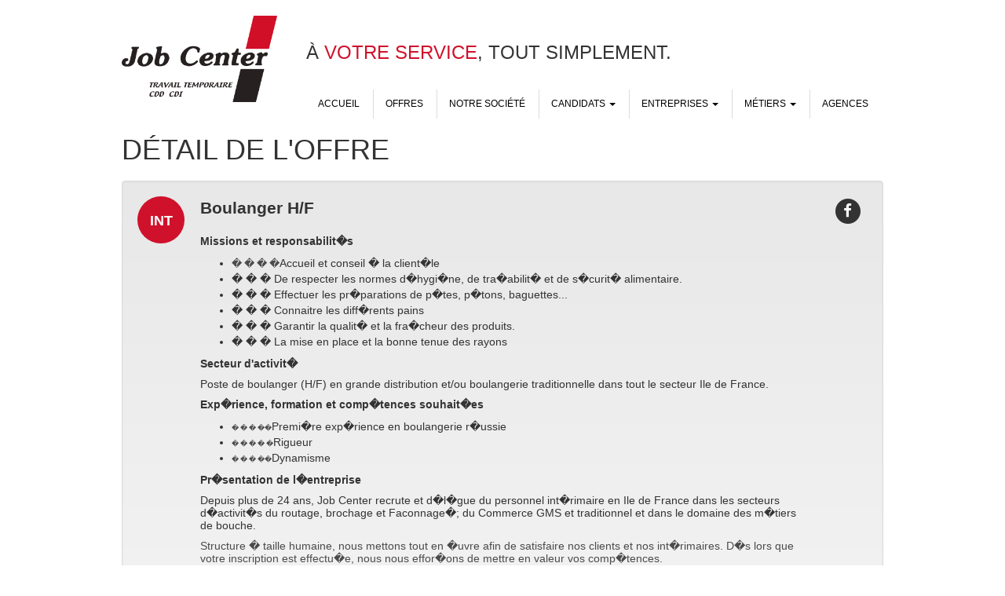

--- FILE ---
content_type: text/html; charset=UTF-8
request_url: http://job-center.fr/offre/425/interim-boulanger-essonne.html
body_size: 6545
content:
<!DOCTYPE html>
<html lang="en">
	<head>
		<meta charset="utf-8">
		<meta http-equiv="X-UA-Compatible" content="IE=edge">
		<meta http-equiv="Content-Language" content="FR" />

		<meta name="viewport" content="width=device-width, initial-scale=1">
		<!-- The above 3 meta tags *must* come first in the head; any other head content must come *after* these tags -->
		<title>Offre Interim Boulanger Essonne </title>
		<meta name="description" content="Du personnel qualifié en intérim, des missions de recrutement en CDI et CDD. Une équipe dédiée et 2 agences, un suivi personnalisé pour des missions toute l'année. 2 agences spécialisées dans les métiers de la logistique et le conditionnement, le déménagement, le routage, brochage et façonnage, le Commerce GMS et traditionnel, les Métiers de bouche et le tertiaire." />
		<meta name="keywords" content="interim essone, interim logistique, interim déménagement, interim routage brochage façonnage, gms commerce traditionnel" />
		<meta name="robots" content="INDEX, FOLLOW" />
		<meta name="author" content="Médiablue http://www.mediablue.fr">
		<meta name="apple-mobile-web-app-capable" content="yes" />
		<meta name="apple-mobile-web-app-status-bar-style" content="black-translucent" />
		<meta name="language" content="fr" />

		<meta property="og:title" content="Offre Interim Boulanger Essonne "/>
		<meta property="og:type" content="website"/>
		<meta property="og:url" content="http://www.job-center.fr"/>
		<meta property="og:image" content="http://job-center.fr/images/vignette.png"/>
		<meta property="og:site_name" content="Job Center"/>
		<meta property="og:description" content="Du personnel qualifié en intérim, des missions de recrutement en CDI et CDD. Une équipe dédiée et 2 agences, un suivi personnalisé pour des missions toute l'année. 2 agences spécialisées dans les métiers de la logistique et le conditionnement, le déménagement, le routage, brochage et façonnage, le Commerce GMS et traditionnel, les Métiers de bouche et le tertiaire."/>
		<meta property="og:country-name" content="France"/>
		<meta property="fb:app_id" content="101117406630026"/>

		<link rel="SHORTCUT ICON" href="http://job-center.fr/jobcenter.ico" />

		<link href="/css/bootstrap.min.css" rel="stylesheet">
		<link href="/css/bootstrap-theme.min.css" rel="stylesheet">
		<link href="/css/socicon.css" rel="stylesheet">
		<link href="/css/font-awesome.min.css" rel="stylesheet">

		<!-- Custom styles for this template -->
		<link href="/css/style.css" rel="stylesheet">
		<link href="/css/projet.css" rel="stylesheet">
		<link href="/css/animate.css" rel="stylesheet">
		<link href="/css/bootslider.css" rel="stylesheet">


		<!-- Just for debugging purposes. Don't actually copy these 2 lines! -->
		<!--[if lt IE 9]><script src="scripts/ie8-responsive-file-warning.js"></script><![endif]-->
		<script src="/scripts/ie-emulation-modes-warning.js"></script>

		<!-- HTML5 shim and Respond.js for IE8 support of HTML5 elements and media queries -->
		<!--[if lt IE 9]>
		<script src="https://oss.maxcdn.com/html5shiv/3.7.2/html5shiv.min.js"></script>
		<script src="https://oss.maxcdn.com/respond/1.4.2/respond.min.js"></script>
		<![endif]-->
		<!-- Global site tag (gtag.js) - Google Analytics -->
		<script async src="https://www.googletagmanager.com/gtag/js?id=UA-4880016-2"></script>
		<script>
		  window.dataLayer = window.dataLayer || [];
		  function gtag(){dataLayer.push(arguments);}
		  gtag('js', new Date());

		  gtag('config', 'UA-4880016-1');
		</script>

	</head>
	<body>
		<div class="container">
			<div class="row">
				<div class="col-md-3" id="logo">
					<a href="/index.html"><img src="/images/logo_job-center.png" class="logo"></a>
				</div>
				<div class="col-md-6" id="slogan">
					À <span class="text-danger">votre service</span>, tout simplement.
				</div>
				<div class="col-md-3 text-right" id="social_top">
									</div>
				<div class="col-md-9" style="padding: 0;">
				<!-- Menu -->
<div class="header clearfix" style="padding-bottom: 0px; margin-bottom: 0px; margin-top: 0px;">
	<nav>
		<ul class="nav nav-pills">
						  <li role="presentation" class=" first"><a href="/index.html">Accueil</a></li>
			  <li role="presentation" class=""><a href="/offres.html">Offres</a></li>
			  <li role="presentation" class=""><a href="/l-entreprise.html">Notre société</a></li>
			  <li class="dropdown"">
				  <a href="#" class="dropdown-toggle" data-toggle="dropdown" role="button" aria-haspopup="true" aria-expanded="false">Candidats <span class="caret"></span></a>
				  <ul class="dropdown-menu">
					  <li><a href="/candidats/vos-avantages.html">Vos avantages</a></li>
					  <li><a href="/candidats/depot-de-candidature.html">Dépôt de candidature</a></li>
					  <li><a href="/candidats/deja-inscrit.html">Déjà inscrit</a></li>
				  </ul>
			  </li>
			  <li class="dropdown"">
				  <a href="#" class="dropdown-toggle" data-toggle="dropdown" role="button" aria-haspopup="true" aria-expanded="false">Entreprises <span class="caret"></span></a>
				  <ul class="dropdown-menu">
					  <li><a href="/entreprises/deposer-une-demande.html">Déposer une demande</a></li>
					  <li><a href="/entreprises/notre-offre.html">Notre offre</a></li>
					  <li><a href="/entreprises/deja-client.html">Déjà client</a></li>
				  </ul>
			  </li>
			  <li class="dropdown"">
				  <a href="#" class="dropdown-toggle" data-toggle="dropdown" role="button" aria-haspopup="true" aria-expanded="false">Métiers <span class="caret"></span></a>
				  <ul class="dropdown-menu">
					  <li><a href="/metiers/logistique-conditionnement.html">Logistique, Conditionnement</a></li>
					  <li><a href="/metiers/demenagement.html">Déménagement</a></li>
					  <li><a href="/metiers/routage-brochage-et-faconnage.html">Routage, brochage et façonnage</a></li>
					  <li><a href="/metiers/commerce-gms-et-traditionnel-metiers-de-bouche.html">Commerce GMS et traditionnel, métiers de bouche</a></li>
					  <li><a href="/metiers/tertiaire.html">Tertiaire</a></li>
				  </ul>
			  </li>
			  <li role="presentation" class=" last"><a href="/agences.html">Agences</a></li>
		</ul>
	</nav>
</div>
				</div>
			</div>
		</div>
<div class="container">
	<div class="row">
		<div class="col-md-12" style="margin-bottom: 40px;">
	<div id="content">
	  <h1 style="color:#; margin-bottom: 20px;">Détail de l'offre</h1>		<div class="clear"></div>
<div class="well">
  <div class="row" style="position: relative;">
	  <div class="col-md-1"><div class="contrat">INT</div></div>
	  <div class="col-md-10">
		  <p class="lead"><strong>Boulanger H/F</strong></p>
<p class="MsoNormal" style="margin-bottom: 7.5pt; line-height: normal; background-image: initial; background-position: initial; background-size: initial; background-repeat: initial; background-attachment: initial; background-origin: initial; background-clip: initial;"><b><span style="font-size:10.5pt;font-family:" helvetica",sans-serif;="" mso-fareast-font-family:"times="" new="" roman";color:#4b4b4b;mso-fareast-language:="" fr"="">Missions et responsabilit�s</span></b><span style="font-size:10.5pt;
font-family:" helvetica",sans-serif;mso-fareast-font-family:"times="" new="" roman";="" color:#4b4b4b;mso-fareast-language:fr"=""><o:p></o:p></span></p>

<p class="MsoNormal" style="margin: 0cm 0cm 0.0001pt; text-indent: -18pt; line-height: normal; background-image: initial; background-position: initial; background-size: initial; background-repeat: initial; background-attachment: initial; background-origin: initial; background-clip: initial;"></p><ul><li><span style="text-indent: -18pt; font-size: 10pt; font-family: Symbol; color: rgb(75, 75, 75);"><span style="text-indent: -18pt; font-size: 10pt; font-family: Symbol; color: rgb(75, 75, 75);" times="" new="" roman";"="">� � � �</span></span><span helvetica",sans-serif;="" mso-fareast-font-family:"times="" new="" roman";color:#4b4b4b;mso-fareast-language:="" fr"="" style="font-size: 10.5pt; text-indent: -18pt;">Accueil et conseil � la client�le</span></li><li><span style="font-size: 10.5pt; text-indent: -18pt;">� � � De respecter les normes d�hygi�ne, de tra�abilit� et de s�curit�
alimentaire.</span></li><li><span style="font-size: 10.5pt; text-indent: -18pt;">� � � Effectuer les pr�parations de p�tes, p�tons, baguettes...</span></li><li><span style="font-size: 10.5pt; text-indent: -18pt;">� � � Connaitre les diff�rents pains</span></li><li><span style="font-size: 10.5pt; text-indent: -18pt;">� � � Garantir la qualit� et la fra�cheur des produits.</span></li><li><span style="font-size: 10.5pt; text-indent: -18pt;">� � � La mise en place et la bonne tenue des rayons</span></li></ul><!--[if !supportLists]--><p></p>









<p class="MsoNormal" style="margin-bottom: 7.5pt; line-height: normal; background-image: initial; background-position: initial; background-size: initial; background-repeat: initial; background-attachment: initial; background-origin: initial; background-clip: initial;"><b><span style="font-size:10.5pt;font-family:" helvetica",sans-serif;="" mso-fareast-font-family:"times="" new="" roman";color:#4b4b4b;mso-fareast-language:="" fr"="">Secteur d'activit�</span></b><span style="font-size:10.5pt;font-family:
" helvetica",sans-serif;mso-fareast-font-family:"times="" new="" roman";color:#4b4b4b;="" mso-fareast-language:fr"=""><o:p></o:p></span></p>

<p class="MsoNormal" style="margin-bottom: 7.5pt; line-height: normal; background-image: initial; background-position: initial; background-size: initial; background-repeat: initial; background-attachment: initial; background-origin: initial; background-clip: initial;"><span style="margin-bottom: 7.5pt; line-height: normal; background-image: initial; background-position: initial; background-size: initial; background-repeat: initial; background-attachment: initial; background-origin: initial; background-clip: initial;">Poste de boulanger (H/F) en grande distribution et/ou boulangerie traditionnelle
dans tout le secteur Ile de France.</span></p>

<p class="MsoNormal" style="margin-bottom: 7.5pt; line-height: normal; background-image: initial; background-position: initial; background-size: initial; background-repeat: initial; background-attachment: initial; background-origin: initial; background-clip: initial;"><b><span style="font-size:10.5pt;font-family:" helvetica",sans-serif;="" mso-fareast-font-family:"times="" new="" roman";color:#4b4b4b;mso-fareast-language:="" fr"="">Exp�rience, formation et comp�tences souhait�es</span></b><span style="font-size:10.5pt;font-family:" helvetica",sans-serif;mso-fareast-font-family:="" "times="" new="" roman";color:#4b4b4b;mso-fareast-language:fr"=""><o:p></o:p></span></p>

<p class="MsoNormal" style="margin: 0cm 0cm 0.0001pt; text-indent: -18pt; line-height: normal; background-image: initial; background-position: initial; background-size: initial; background-repeat: initial; background-attachment: initial; background-origin: initial; background-clip: initial;"></p><ul><li><span style="text-indent: -18pt; font-size: 10pt; font-family: Symbol; color: rgb(75, 75, 75);"><span style="font-variant-numeric: normal; font-variant-east-asian: normal; font-stretch: normal; font-size: 7pt; line-height: normal; font-family: " times="" new="" roman";"="">� � � ��</span></span><span helvetica",sans-serif;="" mso-fareast-font-family:"times="" new="" roman";color:#4b4b4b;mso-fareast-language:="" fr"="" style="margin: 0cm 0cm 0.0001pt; text-indent: -18pt; line-height: normal; background-image: initial; background-position: initial; background-size: initial; background-repeat: initial; background-attachment: initial; background-origin: initial; background-clip: initial;">Premi�re exp�rience en boulangerie r�ussie</span></li><li><span style="text-indent: -18pt; font-size: 10pt; font-family: Symbol; color: rgb(75, 75, 75);"><span style="font-variant-numeric: normal; font-variant-east-asian: normal; font-stretch: normal; font-size: 7pt; line-height: normal; font-family: " times="" new="" roman";"="">� � � � �</span></span><span helvetica",sans-serif;="" mso-fareast-font-family:"times="" new="" roman";color:#4b4b4b;mso-fareast-language:="" fr"="" style="font-size: 10.5pt; text-indent: -18pt;">Rigueur</span></li><li><span style="text-indent: -18pt; font-size: 10pt; font-family: Symbol; color: rgb(75, 75, 75);"><span style="font-variant-numeric: normal; font-variant-east-asian: normal; font-stretch: normal; font-size: 7pt; line-height: normal; font-family: " times="" new="" roman";"="">� � � ��</span></span><span helvetica",sans-serif;="" mso-fareast-font-family:"times="" new="" roman";color:#4b4b4b;mso-fareast-language:="" fr"="" style="font-size: 10.5pt; text-indent: -18pt;">Dynamisme</span></li></ul><!--[if !supportLists]--><p></p>



<p class="MsoNormal" style="margin-bottom: 7.5pt; line-height: normal; background-image: initial; background-position: initial; background-size: initial; background-repeat: initial; background-attachment: initial; background-origin: initial; background-clip: initial;"><b><span style="font-size:10.5pt;font-family:" helvetica",sans-serif;="" mso-fareast-font-family:"times="" new="" roman";color:#4b4b4b;mso-fareast-language:="" fr"="">Pr�sentation de l�entreprise</span></b><span style="font-size:10.5pt;
font-family:" helvetica",sans-serif;mso-fareast-font-family:"times="" new="" roman";="" color:#4b4b4b;mso-fareast-language:fr"=""><o:p></o:p></span></p>

<p class="MsoNormal" style="margin-bottom: 7.5pt; line-height: normal; background-image: initial; background-position: initial; background-size: initial; background-repeat: initial; background-attachment: initial; background-origin: initial; background-clip: initial;"><span style="margin-bottom: 7.5pt; line-height: normal; background-image: initial; background-position: initial; background-size: initial; background-repeat: initial; background-attachment: initial; background-origin: initial; background-clip: initial;">Depuis plus de 24 ans, Job Center recrute et d�l�gue du personnel
int�rimaire en Ile de France dans les secteurs d�activit�s du routage, brochage
et Faconnage�; du Commerce GMS et traditionnel et dans le domaine des
m�tiers de bouche.</span></p><p class="MsoNormal" style="margin-bottom: 7.5pt; line-height: normal; background-image: initial; background-position: initial; background-size: initial; background-repeat: initial; background-attachment: initial; background-origin: initial; background-clip: initial;"><span style="color: rgb(75, 75, 75); font-family: Helvetica, sans-serif; font-size: 10.5pt;">Structure � taille humaine, nous mettons tout en �uvre afin de satisfaire
nos clients et nos int�rimaires. D�s lors que votre inscription est effectu�e,
nous nous effor�ons de mettre en valeur vos comp�tences.</span></p><p class="MsoNormal" style="margin-bottom: 7.5pt; line-height: normal; background-image: initial; background-position: initial; background-size: initial; background-repeat: initial; background-attachment: initial; background-origin: initial; background-clip: initial;"><span style="font-size: 10.5pt;">Job Center Juvisy (01.69.45.70.70), agence de travail temporaire sp�cialis�e dans le secteur
de la grande distribution, recherche pour l'un de ses clients un boulanger
(H/F).</span></p><p class="MsoNormal" style="margin-bottom: 7.5pt; line-height: normal; background-image: initial; background-position: initial; background-size: initial; background-repeat: initial; background-attachment: initial; background-origin: initial; background-clip: initial;"><span style="font-size:10.5pt;font-family:" helvetica",sans-serif;="" mso-fareast-font-family:"times="" new="" roman";color:#4b4b4b;mso-fareast-language:="" fr"="">

</span></p>

<p class="MsoNormal" style="margin-bottom: 7.5pt; line-height: normal; background-image: initial; background-position: initial; background-size: initial; background-repeat: initial; background-attachment: initial; background-origin: initial; background-clip: initial;"><span style="font-size:10.5pt;font-family:" helvetica",sans-serif;="" mso-fareast-font-family:"times="" new="" roman";color:#4b4b4b;mso-fareast-language:="" fr"="">Type d'emploi : Int�rim<o:p></o:p></span></p>

<p class="MsoNormal" style="margin-bottom: 7.5pt; line-height: normal; background-image: initial; background-position: initial; background-size: initial; background-repeat: initial; background-attachment: initial; background-origin: initial; background-clip: initial;"><span style="font-size:10.5pt;font-family:" helvetica",sans-serif;="" mso-fareast-font-family:"times="" new="" roman";color:#4b4b4b;mso-fareast-language:="" fr"="">Salaire : 11.00� /heure<br><o:p></o:p></span></p>
		  <div class="row">
			  <div class="col-md-4">
				  <div>Type de contrat : <strong>Interim</strong></div>				  <div>Lieu : <strong>Essonne  (91)</strong></div>				  <div>Agence : <strong>Juvisy</strong></div>			  </div>
			  <div class="col-md-8">
				  <div>Date : <strong>25/01/2021</strong></div>				  <div>Secteur : <strong>Commerce GMS et traditionnel, MÃ©tiers de bouche</strong></div>			  </div>
		  </div>
	  </div>
	  <div class="col-md- text-center">		  <div><span class="fa-stack fa-lg"><i class="fa fa-circle fa-stack-2x"></i><i class="fa fa-facebook fa-inverse"></i></span></div>	  </div>
  </div>
</div>
<h2><strong>Postuler :</strong></h2>
<p class="alert alert-warning"><i class="fa fa-info-circle"></i> Les informations marquées <small><sup><i class="fa fa-asterisk text-danger"></i></sup></small> doivent être renseignées.</p>
<form class="form-horizontal" action="/valide_candidature.php" method="post" enctype="multipart/form-data">
<input type="hidden" name="ID_offre" value="425">
					<div class="form-group required">
						<label for="Inom" class="control-label col-sm-3"><small><sup><i class="fa fa-asterisk text-danger"></i></sup></small> Nom :</label>
						<div class="col-sm-9">
						<input type="text" name="nom" class="form-control" id="Inom" value="" placeholder="Nom" required>
						</div>
					</div>
					<div class="form-group required">
						<label for="Iprenom" class="control-label col-sm-3"><small><sup><i class="fa fa-asterisk text-danger"></i></sup></small> Prénom :</label>
						<div class="col-sm-9">
						<input type="text" name="prenom" class="form-control" id="Iprenom" value="" placeholder="Prénom" required>
						</div>
					</div>
					<div class="form-group required">
						<label for="Iemail" class="control-label col-sm-3"><small><sup><i class="fa fa-asterisk text-danger"></i></sup></small> Adresse e-mail :</label>
						<div class="col-sm-9">
						<input type="text" name="email" class="form-control" id="Iemail" value="" placeholder="Adresse e-mail" required>
						</div>
					</div>
					<div class="form-group required">
						<label for="Idate_naissance" class="control-label col-sm-3"><small><sup><i class="fa fa-asterisk text-danger"></i></sup></small> Date de naissance :</label>
						<div class="col-sm-9">
						<input type="text" name="date_naissance" class="form-control dateinput" id="Idate_naissance" value="" placeholder="__/__/____" required style="width: 100px;">
						</div>
					</div>
					<div class="form-group required">
						<label for="Iadresse" class="control-label col-sm-3"><small><sup><i class="fa fa-asterisk text-danger"></i></sup></small> Adresse :</label>
						<div class="col-sm-9">
						<textarea name="adresse" class="form-control" id="Iadresse" placeholder="Votre adresse�
(numéro, rue, résidence, bâtiment...)" rows="3"></textarea>
						</div>
					</div>
					<div class="form-group required">
						<label for="ICP" class="control-label col-sm-3"><small><sup><i class="fa fa-asterisk text-danger"></i></sup></small> Code postal :</label>
						<div class="col-sm-9">
						<input type="text" name="CP" class="form-control" id="ICP" value="" placeholder="Code postal" required>
						</div>
					</div>
					<div class="form-group required">
						<label for="Iville" class="control-label col-sm-3"><small><sup><i class="fa fa-asterisk text-danger"></i></sup></small> Ville :</label>
						<div class="col-sm-9">
						<input type="text" name="ville" class="form-control" id="Iville" value="" placeholder="Ville" required>
						</div>
					</div>
					<div class="form-group">
						<label for="Ipays" class="control-label col-sm-3">Pays (si adresse à l'étranger) :</label>
						<div class="col-sm-9">
						<input type="text" name="pays" class="form-control" id="Ipays" value="" placeholder="Pays (si adresse à l'étranger)">
						</div>
					</div>
					<div class="form-group required">
						<label for="Itel_fixe" class="control-label col-sm-3"><small><sup><i class="fa fa-asterisk text-danger"></i></sup></small> Téléphone principal :</label>
						<div class="col-sm-9">
						<input type="text" name="tel_fixe" class="form-control" id="Itel_fixe" value="" placeholder="Téléphone principal" required>
						</div>
					</div>
	<h3>Informations complémentaires</h3>
					<div class="form-group required">
						<label for="Ipermis" class="control-label col-sm-3"><small><sup><i class="fa fa-asterisk text-danger"></i></sup></small> Permis de conduire :</label>
						<div class="col-sm-9">
<div style="margin-top: 8px;">							<input type="radio" name="permis" value="Oui" required> Oui
							<input type="radio" name="permis" value="Non" required> Non
</div>						</div>
					</div>
					<div class="form-group">
						<label for="Ivehicule_personnel" class="control-label col-sm-3">Véhicule personnel :</label>
						<div class="col-sm-9">
<div style="margin-top: 8px;">							<input type="radio" name="vehicule_personnel" value="Oui"> Oui
							<input type="radio" name="vehicule_personnel" value="Non"> Non
</div>						</div>
					</div>
					<div class="form-group required">
						<label for="IID_niveau_etudes" class="control-label col-sm-3"><small><sup><i class="fa fa-asterisk text-danger"></i></sup></small> Niveau d'études :</label>
						<div class="col-sm-9">
<select name="ID_niveau_etudes" class="form-control" size="1" style="margin-top: 8px;">
	<option value="1"> CAP - BEP</option>
	<option value="2"> BTS - DUT</option>
	<option value="3"> BAC PRO</option>
	<option value="4"> BAC</option>
	<option value="5"> BAC +2</option>
	<option value="6"> BAC +3</option>
	<option value="7"> BAC +4</option>
	<option value="8"> BAC +5 et plus</option>
</select>
						</div>
					</div>
	<div class="form-group">
		<label class="control-label col-sm-4" for="cv">Document joint :</label>
		<div class="col-sm-8">
			<input name="fichier_transfert" class="filestyle" type="file">
		</div>
	</div>
	<div class="form-group">
		<div class="col-sm-4">&nbsp;</div>
		<div class="col-sm-4">
<div class="moyen" style="margin-bottom:5px;"><b class="moyen">Recopiez les lettres/chiffres de l'image</b> * :</div>
<a href="#"><img alt="???" title="?" src="/classes/ptitcaptcha.class.php?pck=d19b398aa4ae7ffc8c870463d7b979b9" id="ptitcaptcha" onclick="javascript:this.src='/classes/ptitcaptcha.class.php?pck=d19b398aa4ae7ffc8c870463d7b979b9&z='+Math.random();return false;" /></a>
<input type="hidden" name="ptitcaptcha_key" value="d19b398aa4ae7ffc8c870463d7b979b9"/><input type="text" name="ptitcaptcha_entry" id="ptitcaptcha_entry" required value="" placeholder="Entrez le code ci-contre" style="width:60%;" />
<div class="moyen gris" style="margin-bottom:4px;">(Cliquez sur l'image pour changer de fond color?</div><div class="moyen" style="margin-top:4px;">Ce code de sécurité nous assure que la demande n'émane pas d'un processus automatique et évite le spamming.</div>		</div>
		<div class="col-sm-4 text-right">
			<button type="submit" role="button" id="submit" class="btn btn-danger">Envoyer</button>
		</div>
	</div>
</form>
		</div>
	</div>  
</div>
<div id="pied" class="container nav">
	<div class="row">
		<div class="col-md-2">
	<div><strong><a href="/index.html">Accueil</a></strong></div>
</div>
<div class="col-md-2">
	<div><strong><a href="/l-entreprise.html">Notre société</a></strong></div>
</div>
<div class="col-md-2">
	<div><strong>Candidats</strong></div>
		<div><small><a href="/candidats/vos-avantages.html">Vos avantages</a></small></div>
		<div><small><a href="/candidats/depot-de-candidature.html">Dépôt de candidature</a></small></div>
		<div><small><a href="/candidats/deja-inscrit.html">Déjà inscrit</a></small></div>
</div>
<div class="col-md-2">
	<div><strong>Entreprises</strong></div>
		<div><small><a href="/entreprises/deposer-une-demande.html">Déposer une demande</a></small></div>
		<div><small><a href="/entreprises/notre-offre.html">Notre offre</a></small></div>
		<div><small><a href="/entreprises/deja-client.html">Déjà client</a></small></div>
</div>
<div class="col-md-4">
	<div><strong>Métiers</strong></div>
		<div><small><a href="/metiers/logistique-conditionnement.html">Logistique, Conditionnement</a></small></div>
		<div><small><a href="/metiers/demenagement.html">Déménagement</a></small></div>
		<div><small><a href="/metiers/routage-brochage-et-faconnage.html">Routage, brochage et façonnage</a></small></div>
		<div><small><a href="/metiers/commerce-gms-et-traditionnel-metiers-de-bouche.html">Commerce GMS et traditionnel, métiers de bouche</a></small></div>
		<div><small><a href="/metiers/tertiaire.html">Tertiaire</a></small></div>
</div>
	</div>
	<div class="row"><hr size="1" style="border-top: 1px solid gray;"></div>
	<div class="row">
		<div class="col-md-2">
			<iframe src="https://www.google.com/maps/embed?pb=!1m18!1m12!1m3!1d2631.73998595936!2d2.2760072999999994!3d48.7295598!2m3!1f0!2f0!3f0!3m2!1i1024!2i768!4f13.1!3m3!1m2!1s0x47e67784fcbc3fd5%3A0x2835a074a1432ee5!2sJob+Center!5e0!3m2!1sfr!2sfr!4v1442768263759" frameborder="0" allowfullscreen style="border: 0; width: 100%; height: 60%;"></iframe>
		</div>
		<div class="col-md-4">
			<div><strong>Agence de Massy</strong></div>
			<div><br/>97 rue Gabriel Péri</div>
			<div>91300 MASSY</div>
			<div>TEL : 01 60 11 42 99</div>
			<div>FAX : 01 60 13 15 12</div>
			<div>Mel : massy@jobcenter.fr</div>
			<div>Ouverture : Lun-Ven 8h à 12h - 14h à 18h30</div>
			<ul class="soc">
			    <li><a class="soc-facebook" target="_blank" href="https://fr-fr.facebook.com/pages/category/Employment-Agency/Job-Center-MASSY-101117406630026/"></a></li>
			</ul>
		</div>
		<div class="col-md-2">
			<iframe src="https://www.google.com/maps/embed?pb=!1m18!1m12!1m3!1d2633.7862998033484!2d2.379340151776383!3d48.69045027916963!2m3!1f0!2f0!3f0!3m2!1i1024!2i768!4f13.1!3m3!1m2!1s0x47e5df63e4326987%3A0x4b4ac6d5b6ca1b65!2sJob+Center!5e0!3m2!1sfr!2sfr!4v1448040693712" frameborder="0" allowfullscreen style="border: 0; width: 100%; height: 60%;"></iframe>
		</div>
		<div class="col-md-4">
			<div><strong>Agence de Juvisy</strong></div>
			<div><br/>37 bis rue des Gaulois</div>
			<div>91260 JUVISY-SUR-ORGE</div>
			<div>TEL : 01 69 45 70 70</div>
			<div>FAX : 01 69 45 62 63</div>
			<div>Mel : juvisy@jobcenter.fr</div>
			<div>Ouverture : Lun-Ven 8h à 12h - 14h à 18h30</div>
			<ul class="soc">
			    <li><a class="soc-facebook" target="_blank" href="https://fr-fr.facebook.com/pages/category/Employment-Agency/Job-Center-Juvisy-186526075353529/"></a></li>
			</ul>
		</div>
	</div>
</div>
	<div class="container">
		<footer class="footer col-md-4">
  		<p>&copy; Job Center 2026</p>
		</footer>
		<footer class="footer col-md-8 text-right">
			<p>
				<a href="/politique-confidentialite.php">Politique de confidentialité</a>
				<br/><small>Conception & Réalisation : <a href="http://www.mediablue.fr" rel="nofollow" target="_blank">Médiablue</a></small>
			</p>
		</footer>
	</div>

	<!-- Bootstrap core JavaScript
	================================================== -->
	<!-- Placed at the end of the document so the pages load faster -->
	<script src="https://ajax.googleapis.com/ajax/libs/jquery/1.11.3/jquery.min.js"></script>
	<script src="/scripts/bootstrap.min.js"></script>
	<script src="/scripts/bootslider/jquery.grozav.plugins.min.js" type="text/javascript"></script>
	<script src="/scripts/bootslider/jquery.grozav.bootslider.min.js" type="text/javascript"></script>
	<script src="/scripts/jquery.maskedinput.min.js" type="text/javascript"></script>
	<link rel="stylesheet" href="//cdnjs.cloudflare.com/ajax/libs/bootstrap-select/1.6.2/css/bootstrap-select.min.css" />
	<script src="//cdnjs.cloudflare.com/ajax/libs/bootstrap-select/1.6.2/js/bootstrap-select.min.js"></script>
	<!-- IE10 viewport hack for Surface/desktop Windows 8 bug -->
	<script src="/scripts/ie10-viewport-bug-workaround.js"></script>
	<script src="/scripts/bootstrap-filestyle.min.js" type="text/javascript"></script>
	<script>
		$(":file").filestyle({buttonName: "btn-primary", buttonText: "&nbsp;Parcourir..."});
		$(document).ready(function() {
	        $(".dateinput").mask("99/99/9999",{placeholder:"__/__/____"});
	        var slider = new bootslider('#bootslider', {
	            animationIn: "fadeInUp",
	            animationOut: "flipOutX",
	            timeout: 15000,
	            autoplay: true,
	            preload: true,
	            pauseOnHover: true,
	            thumbnails: false,
	            pagination: false,
	            mousewheel: false,
	            keyboard: true,
	            touchscreen: true,
	            layout: 'fixedheight-center',
	            canvas: {
	                width: 1440,
	                height: 320
	            }
	        });
	        slider.init();
	        
	    });
	</script>
	</body>
</html>

--- FILE ---
content_type: text/css
request_url: http://job-center.fr/css/socicon.css
body_size: 672
content:
@font-face {
    font-family: 'si';
    src: url('../fonts/socicon.eot');
    src: url('../fonts/socicon.eot?#iefix') format('embedded-opentype'),
         url('../fonts/socicon.woff') format('woff'),
         url('../fonts/socicon.ttf') format('truetype'),
         url('../fonts/socicon.svg#icomoonregular') format('svg');
    font-weight: normal;
    font-style: normal;
 
}
 
@media screen and (-webkit-min-device-pixel-ratio:0) {
    @font-face {
        font-family:si;
        src: url(../fonts/socicon.svg) format(svg);
    }
}

.soc {
    overflow:hidden;
    margin:0; padding:0; padding-top: 10px;
    list-style:none;
}

.soc li {
    display:inline-block;
    *display:inline;
    zoom:1;
}

.soc li a {
    font-family:si!important;
    font-style:normal;
    font-weight:400;
    -webkit-font-smoothing:antialiased;
    -moz-osx-font-smoothing:grayscale;
    -webkit-box-sizing:border-box;
    -moz-box-sizing:border-box;
    -ms-box-sizing:border-box;
    -o-box-sizing:border-box;
    box-sizing:border-box;

    -o-transition:.1s;
    -ms-transition:.1s;
    -moz-transition:.1s;
    -webkit-transition:.1s;
    transition:.1s;
    -webkit-transition-property: transform;
    transition-property: transform;
    -webkit-transform: translateZ(0);
    transform: translateZ(0);

    overflow:hidden;
    text-decoration:none;
    text-align:center;
    display:block;
    position: relative;
    z-index: 1;
    width: 28px;
    height: 28px;
    line-height: 28px;
    font-size: 15px;
    -webkit-border-radius: 14px;
    -moz-border-radius: 14px;
    border-radius: 14px;
    margin-right: 4px;
    color: #2c2c2c !important;
    background-color: #f5f5f5;
}

.soc a:hover {
    z-index: 2;
    -webkit-transform: translateY(-5px);
    transform: translateY(-5px);
}

.soc-icon-last{
    margin:0 !important;
}

.soc-facebook:before {
    content:'b';
}
.soc-google:before {
    content:'c';
}
.soc-linkedin:before {
    content:'j';
}

--- FILE ---
content_type: text/css
request_url: http://job-center.fr/css/style.css
body_size: 844
content:
body {
	padding-top: 0;
}
td img {
	vertical-align:bottom;
}

/*=========*/
/* Classes */
/*=========*/
.table {
	border-left:LIGHTGREY solid 1px;
	border-top:LIGHTGREY solid 1px;
	}
.td {
	border-right:LIGHTGREY solid 1px;
	border-bottom:LIGHTGREY solid 1px;
	}
.th {
	color:black;
	background-color:GAINSBORO;
	border-right:LIGHTGREY solid 1px;
	border-bottom:LIGHTGREY solid 1px;
	}
.sep_droite {border-right:SILVER solid 1px;}
.sep_gauche {border-left:SILVER solid 1px;}
.sep_bas {border-bottom:SILVER solid 1px;}
.sep_haut {border-top:SILVER solid 1px;}
.rollover {
	cursor:pointer;
}
.normal {
	font-family:Arial;
	font-size:10pt;
	color:black;
	}
.gris {color:gray;}
.noir {color:black;}
.blanc {color:white;}
.moyen {font-size:8pt;line-height:9pt;}
.minimum {font-size:0pt;line-height:0pt;height:0;}
.plus {font-size:11pt;}
.big {font-size:13pt;}
.gras {font-weight:bold;}
.min2maj {text-transform:uppercase;}
.italique {font-style:italic;}
.justifie {text-align:justify;}
.centre{text-align:center;}
.nolink {text-decoration:none;}
.link {text-decoration:underline;}

.stabilo_rose {
	padding-left:4px;
	padding-right:4px;
	background-color:#FF7CFD;
}
.stabilo_rouge {
	padding:0 4px;
	background-color:darkred;
	color: white;
}
.stabilo_jaune {
	background-color:#FEFF49;
}
.radius5 {
	border-radius:5px;
	-moz-border-radius:5px;
	-webkit-border-radius: 5px;
}
.radius10 {
	border-radius:10px;
	-moz-border-radius:10px;
	-webkit-border-radius: 10px;
}
.radius20 {
	border-radius:20px;
	-moz-border-radius:20px;
	-webkit-border-radius: 20px;
}
.fieldset {
	padding:3px;
	background-color:#FFFFCC;
	border-radius:5px;
	-moz-border-radius:5px;
}
.opacity70 {
	filter:alpha(opacity=70);
	opacity: 0.7;
	-moz-opacity:0.7;
}
.noborder {border:0;}
.right {float:right;}
.left {float:left;}
.clear {clear:both;}
#slidebottom {
  position: relative;
}
#slidebottom span {
	cursor:pointer;
}
#slidebottom .inner {
	position: relative;
	left: 0;
	bottom: 0;
	text-align:left;
	background-color: #f8de04;;
	color: black;
	padding:5px;
	margin-top:10px;
	border-radius:5px;
	-moz-border-radius:5px;
	-webkit-border-radius: 5px;
	display: none;
}
#slidebottom .inner * {
color: black;
font-size: 8pt;
}
#slidebottom .inner a {
	color: black;
	font-size: 8pt;
	text-decoration: none;
}
.footer a {
	color: black;
}

--- FILE ---
content_type: text/css
request_url: http://job-center.fr/css/projet.css
body_size: 788
content:
body {
	margin: 20px 0;
}
/* Bootstrap */
.text-danger {color: #d0112b;}
nav li {
	border-left: gainsboro solid 1px;
}
nav li.first {
	border-left: 0px;
}
nav li a {
	text-transform: uppercase;
	color: black;
	font-size: 9pt;
}
nav li li a {
	text-transform: none;
}
.nav-pills>li.active>a, .nav-pills>li.active>a:focus, .nav-pills>li.active>a:hover {
    color: #d0112b;
    background-color: transparent;
}
h1 {
	text-transform: uppercase;
}
h2.separator {
	padding-top: 5px;
	padding-left: 30px;
	margin-left: 20px;
	background-image: url('../images/separator.png');
	background-size: 13px 26px;
	background-position: left center;
	background-repeat: no-repeat;
}
a {
	color: red;
}
.container {
	width: 1000px;
}

/* Spécial */
#logo img {
	width: 90%;
}
#slogan {
	font-family: Arial;
	text-transform: uppercase;
	font-size: 18pt;
	padding: 30px 0;

}
#social_top {
	padding: 30px 0;

}

.focus {
	color: white;
	background-color: #2c2c2c;
	text-align: center;
	padding: 35px 60px;
}
#focus_1 {
	background-color: #d0112b;
}
#focus_3 {
	border-left: gray dashed 1px;
}
.focus .titre {
	font-size: 18pt;
	line-height: 18pt;
	text-transform: uppercase;
	text-shadow: 1px 1px 1px black;
}
.focus .picto {
	width: 100px;
	height: 100px;
	margin: 20px auto;
	text-align: center;
	background: white;
	padding-top: 18px;
	-webkit-border-radius: 50px;
	-moz-border-radius: 50px;
	border-radius: 50px;
}
a.btn {
}
.focus a.btn {
	margin-top: 20px;
	color: black;
	text-transform: uppercase;
}
#focus_1 a.btn {
	background-color: black;
	color: white;
}

.offre {
	margin: 20px auto;
}
.offre .contrat, .well .contrat {
	width: 60px;
	height: 60px;
	margin: 0px auto;
	text-align: center;
	font-weight: bold;
	font-size: 130%;
	background: #e2e2e2;
	padding-top: 18px;
	-webkit-border-radius: 30px;
	-moz-border-radius: 30px;
	border-radius: 30px;
}
.well .contrat {
	background: #D0112B;
	color: white;
}
.offre .libelle {
	font-size: 130%;
	text-transform: uppercase;
	font-weight: bold;
}

#pied {
	background: #333;
	color: white;
	font-size: 90%;
	padding: 40px;
}
#pied a {
	color: white;
}

.bottom-align-text {
    position: absolute;
    top: 50%;
    margin-top: -50px;
    right: 10px;
}

--- FILE ---
content_type: text/css
request_url: http://job-center.fr/css/bootslider.css
body_size: 2201
content:
/*
    Plugin: Bootslider
    Plugin Website: http://themes.grozav.com/bootslider

    Author: Alex GROZAV
    Author Website: http://grozav.com
*/
/* Custom Styling */
.bootslider {
  margin-bottom: 50px; }
  .bootslider .bs-controls {
    margin-top: 50px;
    margin-bottom: 50px; }
  .bootslider:hover {
    cursor: move; }

.bootslider-variableheight {
  margin-bottom: 0px; }
  .bootslider-variableheight .bs-controls {
    margin-top: 0px;
    margin-bottom: 0px;
    position: relative;
    top: -50px;
  }
  .bootslider-variableheight:hover {
    cursor: move; }

/* Base Functionality Styling */
.bootslider {
  zoom: 1;
  z-index: 1;
  display: block;
  position: relative;
  overflow: hidden;
  width: 100%; }
  .bootslider:before, .bootslider:after {
    content: "\0020";
    display: block;
    height: 0;
    overflow: hidden; }
  .bootslider:after {
    clear: both; }
  .bootslider .bs-loader {
    width: 100%;
    height: 100%;
    position: absolute;
    top: 0;
    left: 0;
    z-index: 999;
    background: #000;
    display: block; }
    .bootslider .bs-loader #loader {
      position: absolute;
      left: 50%;
      top: 50%;
      margin-left: -15px;
      margin-top: -15px; }
  .bootslider .bs-container {
    display: block;
    position: relative;
    overflow: hidden; }
    .bootslider .bs-container .bs-slide {
      width: 100%;
      z-index: 0;
      top: 0;
      left: 0;
      margin: 0;
      display: none;
      position: relative; }
      .bootslider .bs-container .bs-slide .bs-foreground {
        top: 0;
        left: 0;
        margin: 0;
        z-index: 3;
        width: 100%;
        height: 100%;
        position: absolute; }
        .bootslider .bs-container .bs-slide .bs-foreground [data-animate-in] {
          display: none; }
        .bootslider .bs-container .bs-slide .bs-foreground [data-animate-in].visible {
          display: block; }
        .bootslider .bs-container .bs-slide .bs-foreground iframe {
          z-index: 10; }
        .bootslider .bs-container .bs-slide .bs-foreground .bs-video-fullscreen {
          top: 0;
          left: 0;
          width: 100%;
          margin: 0;
          padding: 0; }
      .bootslider .bs-container .bs-slide .bs-background {
        top: 0;
        left: 0;
        margin: 0;
        z-index: 2;
        width: 100%;
        position: relative; }
        .bootslider .bs-container .bs-slide .bs-background img {
          display: block;
          width: 100%;
          height: auto; }
        .bootslider .bs-container .bs-slide .bs-background img.bs-layer, .bootslider .bs-container .bs-slide .bs-background .bs-layer {
          display: block;
          position: absolute;
          z-index: 2; }
    .bootslider .bs-container .bs-slide.active {
      z-index: 1; }
    .bootslider .bs-container .bs-slide.visible {
      display: block; }
  .bootslider .bs-progress {
    height: 5px; }
  .bootslider .bs-thumbnails {
    width: 100%;
    display: block;
    position: relative; }
    .bootslider .bs-thumbnails ul {
      margin: 0;
      padding: 0;
      position: relative;
      background: #000; }
      .bootslider .bs-thumbnails ul .bs-thumbnail {
        float: left;
        display: block;
        position: relative;
        margin: 0;
        background: #000;
        z-index: 0; }
        .bootslider .bs-thumbnails ul .bs-thumbnail img {
          width: 100%;
          height: auto;
          filter: alpha(opacity=30);
          -moz-opacity: 0.3;
          -khtml-opacity: 0.3;
          opacity: 0.3; }
      .bootslider .bs-thumbnails ul .active img {
        filter: alpha(opacity=100);
        -moz-opacity: 1;
        -khtml-opacity: 1;
        opacity: 1; }
  .bootslider .bs-pagination .pagination {
    margin: 20px 0 20px 0; }
  .bootslider .bs-pagination .active a {
    z-index: 0;
    background: #e74c3c;
    border-color: #e74c3c; }
  .bootslider .bs-pagination .active a:hover {
    color: #fff; }
  .bootslider .bs-pagination a:hover {
    color: #e74c3c; }
  .bootslider .bs-next {
    z-index: 5; }
  .bootslider .bs-prev {
    z-index: 5; }

.bootslider-variableheight {
  overflow: auto; }
  .bootslider-variableheight .bs-container .bs-slide {
    overflow: hidden; }
    .bootslider-variableheight .bs-container .bs-slide .bs-background {
      overflow: hidden;
      display: block;
      width: 100%;
      height: 100%; }
      .bootslider-variableheight .bs-container .bs-slide .bs-background img.fullheight {
        height: 100% !important;
        width: auto !important;
        position: absolute !important; }
      .bootslider-variableheight .bs-container .bs-slide .bs-background img.fullwidth {
        width: 100% !important;
        height: auto !important;
        position: absolute !important; }

.bootslider-content .bs-container .bs-slide .bs-foreground {
  margin: 0;
  z-index: 3;
  width: 100%;
  height: auto;
  position: relative; }
.bootslider-content .bs-container .bs-slide .bs-background {
  overflow: hidden !important;
  position: absolute;
  width: 100%;
  height: 100%;
  display: block; }
.bootslider-content .bs-progress {
  bottom: 0;
  left: 0;
  position: absolute !important;
  margin: 0;
  width: 100%;
  z-index: 999; }

.bs-parallax {
  position: absolute;
  width: 100%;
  height: 300%;
  top: 0;
  left: 0;
  z-index: 3;
  -webkit-background-size: cover;
  -moz-background-size: cover;
  -o-background-size: cover;
  background-size: cover; }

/* 
Helper Classes
================================
*/
.bg-turquoise {
  background-color: #1abc9c;
  -webkit-transition: all 0.5s ease;
  -moz-transition: all 0.5s ease;
  -o-transition: all 0.5s ease;
  transition: all 0.5s ease; }

a:hover.bg-turquoise {
  background-color: #17a689; }

.text-turquoise, .text-turquoise * {
  color: #1abc9c; }

.bg-green-sea {
  background-color: #16a085;
  -webkit-transition: all 0.5s ease;
  -moz-transition: all 0.5s ease;
  -o-transition: all 0.5s ease;
  transition: all 0.5s ease; }

a:hover.bg-green-sea {
  background-color: #138a72; }

.text-green-sea, .text-green-sea * {
  color: #16a085; }

.bg-emerald {
  background-color: #2ecc71;
  -webkit-transition: all 0.5s ease;
  -moz-transition: all 0.5s ease;
  -o-transition: all 0.5s ease;
  transition: all 0.5s ease; }

a:hover.bg-emerald {
  background-color: #29b765; }

.text-emerald, .text-emerald * {
  color: #2ecc71; }

.bg-nephritis {
  background-color: #27ae60;
  -webkit-transition: all 0.5s ease;
  -moz-transition: all 0.5s ease;
  -o-transition: all 0.5s ease;
  transition: all 0.5s ease; }

a:hover.bg-nephritis {
  background-color: #229955; }

.text-nephritis, .text-nephritis * {
  color: #27ae60; }

.bg-peter-river {
  background-color: #3498db;
  -webkit-transition: all 0.5s ease;
  -moz-transition: all 0.5s ease;
  -o-transition: all 0.5s ease;
  transition: all 0.5s ease; }

a:hover.bg-peter-river {
  background-color: #258cd1; }

.text-peter-river, .text-peter-river * {
  color: #3498db; }

.bg-belize-hole {
  background-color: #2980b9;
  -webkit-transition: all 0.5s ease;
  -moz-transition: all 0.5s ease;
  -o-transition: all 0.5s ease;
  transition: all 0.5s ease; }

a:hover.bg-belize-hole {
  background-color: #2472a4; }

.text-belize-hole, .text-belize-hole * {
  color: #2980b9; }

.bg-amethyst {
  background-color: #9b59b6;
  -webkit-transition: all 0.5s ease;
  -moz-transition: all 0.5s ease;
  -o-transition: all 0.5s ease;
  transition: all 0.5s ease; }

a:hover.bg-amethyst {
  background-color: #8f4bab; }

.text-amethyst, .text-amethyst * {
  color: #9b59b6; }

.bg-wisteria {
  background-color: #8e44ad;
  -webkit-transition: all 0.5s ease;
  -moz-transition: all 0.5s ease;
  -o-transition: all 0.5s ease;
  transition: all 0.5s ease; }

a:hover.bg-wisteria {
  background-color: #7f3d9b; }

.text-wisteria, .text-wisteria * {
  color: #8e44ad; }

.bg-wet-ashpalt {
  background-color: #34495e;
  -webkit-transition: all 0.5s ease;
  -moz-transition: all 0.5s ease;
  -o-transition: all 0.5s ease;
  transition: all 0.5s ease; }

a:hover.bg-wet-ashpalt {
  background-color: #2b3c4e; }

.text-wet-ashpalt, .text-wet-ashpalt * {
  color: #34495e; }

.bg-midnight-blue {
  background-color: #2c3e50;
  -webkit-transition: all 0.5s ease;
  -moz-transition: all 0.5s ease;
  -o-transition: all 0.5s ease;
  transition: all 0.5s ease; }

a:hover.bg-midnight-blue {
  background-color: #233140; }

.text-midnight-blue, .text-midnight-blue * {
  color: #2c3e50; }

.bg-sun-flower {
  background-color: #f1c40f;
  -webkit-transition: all 0.5s ease;
  -moz-transition: all 0.5s ease;
  -o-transition: all 0.5s ease;
  transition: all 0.5s ease; }

a:hover.bg-sun-flower {
  background-color: #dab10d; }

.text-sun-flower, .text-sun-flower * {
  color: #f1c40f; }

.bg-orange {
  background-color: #f39c12;
  -webkit-transition: all 0.5s ease;
  -moz-transition: all 0.5s ease;
  -o-transition: all 0.5s ease;
  transition: all 0.5s ease; }

a:hover.bg-orange {
  background-color: #e08e0b; }

.text-orange, .text-orange * {
  color: #f39c12; }

.bg-carrot {
  background-color: #e67e22;
  -webkit-transition: all 0.5s ease;
  -moz-transition: all 0.5s ease;
  -o-transition: all 0.5s ease;
  transition: all 0.5s ease; }

a:hover.bg-carrot {
  background-color: #d67118; }

.text-carrot, .text-carrot * {
  color: #e67e22; }

.bg-pumpkin {
  background-color: #d35400;
  -webkit-transition: all 0.5s ease;
  -moz-transition: all 0.5s ease;
  -o-transition: all 0.5s ease;
  transition: all 0.5s ease; }

a:hover.bg-pumpkin {
  background-color: #b94a00; }

.text-pumpkin, .text-pumpkin * {
  color: #d35400; }

.bg-alizarin {
  background-color: #e74c3c;
  -webkit-transition: all 0.5s ease;
  -moz-transition: all 0.5s ease;
  -o-transition: all 0.5s ease;
  transition: all 0.5s ease; }

a:hover.bg-alizarin {
  background-color: #e43725; }

.text-alizarin, .text-alizarin * {
  color: #e74c3c; }

.bg-pomegranate {
  background-color: #c0392b;
  -webkit-transition: all 0.5s ease;
  -moz-transition: all 0.5s ease;
  -o-transition: all 0.5s ease;
  transition: all 0.5s ease; }

a:hover.bg-pomegranate {
  background-color: #ab3326; }

.text-pomegranate, .text-pomegranate * {
  color: #c0392b; }

.bg-clouds {
  background-color: #ecf0f1;
  -webkit-transition: all 0.5s ease;
  -moz-transition: all 0.5s ease;
  -o-transition: all 0.5s ease;
  transition: all 0.5s ease; }

a:hover.bg-clouds {
  background-color: #dde4e6; }

.text-clouds, .text-clouds * {
  color: #ecf0f1; }

.bg-silver {
  background-color: #bdc3c7;
  -webkit-transition: all 0.5s ease;
  -moz-transition: all 0.5s ease;
  -o-transition: all 0.5s ease;
  transition: all 0.5s ease; }

a:hover.bg-silver {
  background-color: #afb6bb; }

.text-silver, .text-silver * {
  color: #bdc3c7; }

.bg-concrete {
  background-color: #95a5a6;
  -webkit-transition: all 0.5s ease;
  -moz-transition: all 0.5s ease;
  -o-transition: all 0.5s ease;
  transition: all 0.5s ease; }

a:hover.bg-concrete {
  background-color: #87999a; }

.text-concrete, .text-concrete * {
  color: #95a5a6; }

.bg-asbestos {
  background-color: #7f8c8d;
  -webkit-transition: all 0.5s ease;
  -moz-transition: all 0.5s ease;
  -o-transition: all 0.5s ease;
  transition: all 0.5s ease; }

a:hover.bg-asbestos {
  background-color: #727f80; }

.text-asbestos, .text-asbestos * {
  color: #7f8c8d; }

.bg-white {
  background-color: white;
  -webkit-transition: all 0.5s ease;
  -moz-transition: all 0.5s ease;
  -o-transition: all 0.5s ease;
  transition: all 0.5s ease; }

a:hover.bg-white {
  background-color: #f2f2f2; }

.text-white, .text-white * {
  color: white; }

.bg-black {
  background-color: black;
  -webkit-transition: all 0.5s ease;
  -moz-transition: all 0.5s ease;
  -o-transition: all 0.5s ease;
  transition: all 0.5s ease; }

a:hover.bg-black {
  background-color: black; }

.text-black, .text-black * {
  color: black; }

.bg-custom {
  background-color: #123123;
  -webkit-transition: all 0.5s ease;
  -moz-transition: all 0.5s ease;
  -o-transition: all 0.5s ease;
  transition: all 0.5s ease; }

a:hover.bg-custom {
  background-color: #0b1e16; }

.text-custom, .text-custom * {
  color: #123123; }

.bs-absolute {
  position: absolute; }

.bs-margin-none {
  margin: 0; }

.bs-margin-top-none {
  margin-top: 0; }

.bs-margin-bottom-none {
  margin-bottom: 0; }

.bs-margin-left-none {
  margin-left: 0; }

.bs-margin-right-none {
  margin-right: 0; }

.bs-margin {
  margin: 20px; }

.bs-margin-top {
  margin-top: 20px; }

.bs-margin-bottom {
  margin-bottom: 20px; }

.bs-margin-left {
  margin-left: 20px; }

.bs-margin-right {
  margin-right: 20px; }

.bs-padding-none {
  padding: 0; }

.bs-padding-top-none {
  padding-top: 0; }

.bs-padding-bottom-none {
  padding-bottom: 0; }

.bs-padding-left-none {
  padding-left: 0; }

.bs-padding-right-none {
  padding-right: 0; }

.bs-padding {
  padding: 20px; }

.bs-padding-top {
  padding-top: 20px; }

.bs-padding-bottom {
  padding-bottom: 20px; }

.bs-padding-left {
  padding-left: 20px; }

.bs-padding-right {
  padding-right: 20px; }

.bs-vertical-center {
  position: absolute;
  top: 50%;
  -webkit-transform: translateY(-50%);
  -moz-transform: translateY(-50%);
  -ms-transform: translateY(-50%);
  -o-transform: translateY(-50%);
  transform: translateY(-50%); }

.fullwidth {
  width: 100%; }

.fullheight {
  height: 100%; }

.color-test {
  height: 50px;
  width: 100%;
  display: block;
  line-height: 50px;
  color: #fff; }
